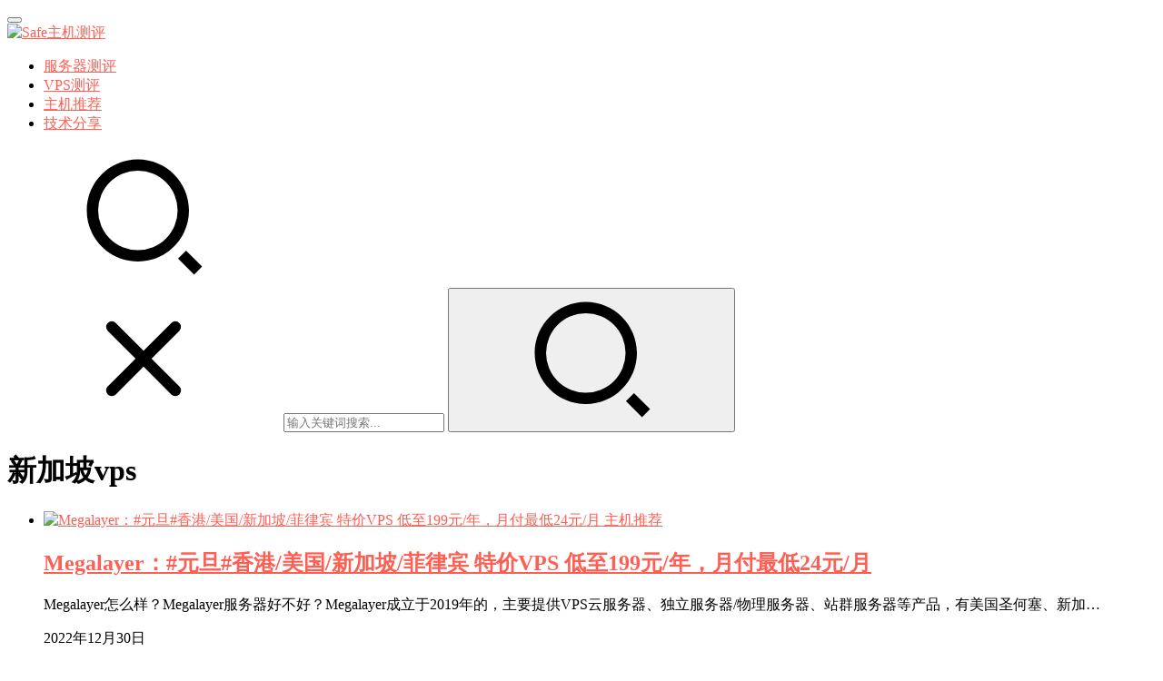

--- FILE ---
content_type: text/html; charset=UTF-8
request_url: https://www.safeidc.cn/tag/%E6%96%B0%E5%8A%A0%E5%9D%A1vps
body_size: 7753
content:
<!DOCTYPE html>
<html lang="zh-CN">
<head>
    <meta charset="UTF-8">
    <meta http-equiv="X-UA-Compatible" content="IE=Edge,chrome=1">
    <meta name="renderer" content="webkit">
    <meta name="viewport" content="initial-scale=1.0,user-scalable=no,maximum-scale=1,width=device-width">
    <title>新加坡vps | Safe主机测评</title>
    <meta name="keywords" content="新加坡vps" />
<meta property="og:type" content="webpage" />
<meta property="og:url" content="https://www.safeidc.cn/tag/%E6%96%B0%E5%8A%A0%E5%9D%A1vps" />
<meta property="og:site_name" content="Safe主机测评" />
<meta property="og:title" content="新加坡vps" />
<meta name="applicable-device" content="pc,mobile" />
<meta http-equiv="Cache-Control" content="no-transform" />
<link rel='dns-prefetch' href='//at.alicdn.com' />
<link rel="alternate" type="application/rss+xml" title="Safe主机测评 &raquo; 新加坡vps标签Feed" href="https://www.safeidc.cn/tag/%e6%96%b0%e5%8a%a0%e5%9d%a1vps/feed" />
<link rel='stylesheet' id='stylesheet-css'  href='https://www.safeidc.cn/wp-content/themes/justnews/css/style.css?ver=6.0.1' type='text/css' media='all' />
<link rel='stylesheet' id='font-awesome-css'  href='https://www.safeidc.cn/wp-content/themes/justnews/themer/assets/css/font-awesome.css?ver=6.0.1' type='text/css' media='all' />
<link rel='stylesheet' id='wp-block-library-css'  href='https://www.safeidc.cn/wp-includes/css/dist/block-library/style.min.css?ver=5.3.20' type='text/css' media='all' />
<link rel='stylesheet' id='QAPress-css'  href='https://www.safeidc.cn/wp-content/plugins/QAPress/css/style.css?ver=2.3.1' type='text/css' media='all' />
<style id='QAPress-inline-css' type='text/css'>

        .q-content .topic-tab,.q-content .q-answer .as-user,.q-content .q-answer .as-comment-name,.profile-QAPress-tab .QAPress-tab-item{color: #d65138;}
        .q-content .q-topic-wrap a:hover,.q-content .q-answer .as-action a:hover,.q-content .topic-tab:hover,.q-content .topic-title:hover{color:#dd8502;}
        .q-content .put-top,.q-content .topic-tab.current-tab,.q-content .q-answer .as-submit .btn-submit,.q-content .q-answer .as-comments-submit,.q-content .q-add-header .btn-post,.q-content .q-pagination .current,.q-btn-new,.profile-QAPress-tab .QAPress-tab-item.active,.q-mobile-ask a{background-color:#d65138;}
        .q-content .q-answer .as-submit .btn-submit:hover,.q-content .q-answer .as-comments-submit:hover,.q-content .q-add-header .btn-post:hover,.q-content .topic-tab.current-tab:hover,.q-content .q-pagination a:hover,.q-btn-new:hover,.profile-QAPress-tab .QAPress-tab-item:hover,.q-mobile-ask a:hover{background-color:#dd8502;}
        .q-content .q-answer .as-comments-input:focus,.profile-QAPress-tab .QAPress-tab-item{border-color: #d65138;}
        .profile-QAPress-tab .QAPress-tab-item:hover{border-color: #dd8502;}
        
</style>
<script type='text/javascript' src='https://cdn.jsdelivr.net/npm/jquery@1.12.4/dist/jquery.min.js?ver=1.12.4'></script>
<script type='text/javascript' src='https://www.safeidc.cn/wp-includes/js/jquery/jquery-migrate.min.js?ver=1.4.1'></script>
<script type='text/javascript' src='//at.alicdn.com/t/font_2010989_pnpf7kimxx.js?ver=6.0.1'></script>
<link rel="EditURI" type="application/rsd+xml" title="RSD" href="https://www.safeidc.cn/xmlrpc.php?rsd" />
<link rel="wlwmanifest" type="application/wlwmanifest+xml" href="https://www.safeidc.cn/wp-includes/wlwmanifest.xml" /> 
        <style>
            a, .text-primary, .btn.active, .btn:active, .btn:focus, .btn:hover, .btn.btn-primary .badge, .panel-primary>.panel-heading .badge, .member-form-tab li.active a, .member-account-menu .member-nav-icon, .member-lp-process li.active p, .wpcom-profile .user-group, .wpcom-profile .wpcom-profile-nav li.active a, .wpcom-profile .profile-tab-item.active, .user-card-name .user-group, .plyr--full-ui input[type=range], body>header.header .nav>li.active>a, body>header.header .dropdown-menu>.active>a, .entry .entry-info .nickname, .entry .entry-content .has-theme-color-color, .entry-bar-inner .user-group, .entry-action .btn-dashang, .entry-action .btn-zan, .entry-readmore-btn, .form-submit-text span, .widget_profile .user-group, .list.tabs .tab.active a, .load-more, .kx-list .kx-time{color: #ff5e52;}.bg-primary, .btn.btn-primary, .btn.btn-primary.disabled.focus, .btn.btn-primary.disabled:focus, .btn.btn-primary.disabled:hover, .btn.btn-primary[disabled].focus, .btn.btn-primary[disabled]:focus, .btn.btn-primary[disabled]:hover, fieldset[disabled] .btn.btn-primary.focus, fieldset[disabled] .btn.btn-primary:focus, fieldset[disabled] .btn.btn-primary:hover, .nav-pills>li.active>a, .nav-pills>li.active>a:focus, .nav-pills>li.active>a:hover, .label-primary, .panel-primary>.panel-heading, .action.action-color-1 .action-item, .entry .entry-content .has-theme-color-background-color, .comment-reply-title:before, .comments-title:before, .entry-related-title:before, .widget-title:before, .search-form .submit, .sec-panel-head h1 span:before, .sec-panel-head h2 span:before, .sec-panel-head h3 span:before, .wpcom-slider .swiper-pagination .swiper-pagination-bullet-active, .tagHandler ul.tagHandlerContainer li.tagItem{background-color: #ff5e52;}.form-control:focus, .btn.active, .btn:active, .btn.btn-primary, .btn.btn-primary.active, .btn.btn-primary:active, .btn.btn-primary.disabled.focus, .btn.btn-primary.disabled:focus, .btn.btn-primary.disabled:hover, .btn.btn-primary[disabled].focus, .btn.btn-primary[disabled]:focus, .btn.btn-primary[disabled]:hover, fieldset[disabled] .btn.btn-primary.focus, fieldset[disabled] .btn.btn-primary:focus, fieldset[disabled] .btn.btn-primary:hover, .nav .open>a, .nav .open>a:focus, .nav .open>a:hover, .panel-primary, .panel-primary>.panel-heading, .wpcom-profile .profile-tab-item.active, .search-form input.keyword:focus, .load-more{border-color: #ff5e52;}.btn.active:before, .btn:active:before, .btn:focus:before, .btn:hover:before, .TCaptcha-button .TCaptcha-icon:after, .wpcom-profile .user-group, .user-card-name .user-group, .smartphoto-loader, .entry-bar-inner .user-group, .entry-action .btn-dashang, .entry-action .btn-zan, .entry-readmore-btn, .widget-kx-list .kx-item:before, .widget_profile .user-group, .kx-list .kx-time:before{border-color: #ff5e52;}.btn.active:after, .btn:active:after, .btn:focus:after, .btn:hover:after, .page-numbers>li.active, .pagination>li.active, .swiper-pagination-bullet-active, .swiper-pagination-progress .swiper-pagination-progressbar, .hot-slider .swiper-button-next, .hot-slider .swiper-button-prev, .action .action-item-inner h2, .action .action-item-inner h3, .action .action-item-inner h4, .TCaptcha-button .TCaptcha-icon i, .TCaptcha-button .TCaptcha-icon:before, .member-account-menu .active:before, .member-lp-process li.active i, .member-lp-process li.processed .process-line, .wpcom-profile .user-group:after, .wpcom-profile .profile-tab-item.active:after, .user-card-name .user-group:after, .modules-video .modal-player, .social-login-form .sl-input-submit, .plyr--audio .plyr__control.plyr__tab-focus, .plyr--audio .plyr__control:hover, .plyr--audio .plyr__control[aria-expanded=true], .plyr--video .plyr__control.plyr__tab-focus, .plyr--video .plyr__control:hover, .plyr--video .plyr__control[aria-expanded=true], .plyr__control--overlaid, .plyr__control--overlaid:focus, .plyr__control--overlaid:hover, .plyr__menu__container .plyr__control[role=menuitemradio][aria-checked=true]:before, .entry-bar-inner .user-group:after, .post-loop-default .item-title a .sticky-post, .post-loop-card .item-title .sticky-post, .post-loop-image .item-title .sticky-post, .sidebar .widget_nav_menu ul li.current-menu-item a, .sidebar .widget_nav_menu ul li.current-post-parent a, .widget_profile .user-group:after, .list.tabs .tab.active a:after, .kx-list .kx-date:before{background-color: #ff5e52;}.panel-primary>.panel-heading+.panel-collapse>.panel-body{border-top-color: #ff5e52;}.panel-primary>.panel-footer+.panel-collapse>.panel-body, .member-form-tab li.active{border-bottom-color: #ff5e52;}.wpcom-profile .wpcom-profile-nav li.active a{border-bottom-color: #ff5e52;}.entry .entry-content .h3, .entry .entry-content h3, .entry .member-account-content .woocommerce h2{border-left-color: #ff5e52;}a:hover, .breadcrumb>li a:hover, .page-numbers .pagination-go .pgo-btn:hover, .pagination .pagination-go .pgo-btn:hover, .close:focus, .close:hover, .action .action-share-item:hover, .member-form .form-group.active .wi, .member-form .form-group.active .show-password .wi:hover, .member-form .form-group.error .show-password .wi:hover, .member-form .show-password .wi:hover, .member-form-tab a:hover, .member-account-name a:hover, .member-account-menu li:hover, .wpcom-profile .wpcom-profile-nav a:hover, .wpcom-profile .follow-item .follow-item-text .follow-item-name a:hover, .wpcom-profile-main .profile-posts-list .item-title a:hover, .wpcom-profile-main .profile-comments-list .comment-item-link a:hover, .hentry .member-account-wrap .notify-list .notify-item.status-1 .notify-item-title a:hover, .hentry .member-account-wrap .notify-list .notify-item-title a:hover, .user-card-name:hover, body>header.header .nav>li>a:hover, body>header.header .wpcom-adv-menu>.menu-item-style>.menu-item-wrap>li>a:hover, .navbar-action .login:focus, .navbar-action .login:hover, .navbar-action .profile a:hover, .navbar-search-close:hover, .navbar-search-btn:hover, .navbar-search-icon:focus, .navbar-search-icon:hover, .entry .entry-info a:focus, .entry .entry-info a:hover, .entry .entry-content .has-theme-hover-color, .entry .entry-content .wp-block-wpcom-accordion .panel-heading .panel-title a:hover, .entry .entry-content .wp-block-wpcom-accordion .panel-heading .panel-title a:hover .wi, .entry-bar .info-item a:hover, .comments-list .comment-children .comment-text-reply a:hover, .comments-list .reply a:hover, .comment-body .nickname a:hover, #cancel-comment-reply-link:hover, .post-loop-list .item a:hover, .post-loop-default .item-title a:hover, .post-loop-default .item-meta a:hover, .post-loop-card .item-title a:hover, .post-loop-image .item-title a:hover, .post-loop-image .item-meta-author .avatar:hover, .widget ol a:hover, .widget ul a:hover, .widget_kuaixun .widget-title-more:hover, .widget_profile .profile-name:hover, .sec-panel-head .more:hover, .el-boxed .sec-panel-head h1 span a:hover, .el-boxed .sec-panel-head h2 span a:hover, .el-boxed .sec-panel-head h3 span a:hover, .list.tabs .tab a:hover, .list-links a:focus, .list-links a:hover, .kx-list .kx-content h2 a:hover, .kx-meta .j-mobile-share:hover, .modules-category-posts .sec-panel-more a:hover{color: #d65138;}.page-numbers>li:hover, .pagination>li:hover, .hot-slider .swiper-button-prev:hover, .hot-slider .swiper-container-rtl .swiper-button-next:hover, .hot-slider .swiper-button-next:hover, .hot-slider .swiper-container-rtl .swiper-button-prev:hover, .member-account-menu .active:hover:before, .wpcom-profile .wpcom-profile-setcover:hover, .wpcom-profile .profile-tab-item:hover, .social-login-form .sl-input-submit:hover, body>header.header .dropdown-menu>.active>a:focus, body>header.header .dropdown-menu>.active>a:hover, body>header.header .dropdown-menu>li>a:hover, body>header.header .wpcom-adv-menu>.menu-item-style>.menu-item-wrap .dropdown-menu li a:hover, .entry-tag a:focus, .entry-tag a:hover, .wpcom-shortcode-tags li:hover, .page-no-sidebar.member-login .btn-home:hover, .page-no-sidebar.member-register .btn-home:hover, .post-loop-default .item-category:hover, .post-loop-card .item-img .item-category:hover, .post-loop-image .item-img .item-category:hover, .widget .tagcloud a:hover, .sidebar .widget_nav_menu ul li.current-menu-item .sub-menu a:hover, .sidebar .widget_nav_menu ul li.current-post-parent .sub-menu a:hover, .sidebar .widget_nav_menu ul li a:hover, .footer-sns .sns-icon:after, .list.tabs .tab.active a:hover:after, .load-more:focus, .load-more:hover, .modules-carousel-posts .sec-panel-more .swiper-button-next:hover, .modules-carousel-posts .sec-panel-more .swiper-button-prev:hover{background-color: #d65138;}.page-numbers .pagination-go .pgo-input:focus, .pagination .pagination-go .pgo-input:focus, .member-form .form-group.active .form-input, .wpcom-profile .wpcom-profile-setcover:hover, .wpcom-profile .profile-tab-item:hover, .entry-tag a:focus, .entry-tag a:hover, .entry-action .btn-dashang.liked, .entry-action .btn-dashang:hover, .entry-action .btn-zan.liked, .entry-action .btn-zan:hover, .entry-readmore-btn:hover, .widget .tagcloud a:hover, .widget-kx-list .kx-item:hover:before, .widget-kx-list .kx-item.active:before, .load-more:focus, .load-more:hover{border-color: #d65138;}.action .action-item:hover, .entry .entry-content .has-theme-hover-background-color, .entry-action .btn-dashang.liked, .entry-action .btn-dashang:hover, .entry-action .btn-zan.liked, .entry-action .btn-zan:hover, .entry-readmore-btn:hover, .search-form .submit:hover, .wpcom-slider .swiper-pagination span:hover, .tagHandler ul.tagHandlerContainer li.tagItem:hover{background-color: #d65138;}.member-form-tab li.active:hover{border-bottom-color: #d65138;}.member-account-input input:focus, .member-account-input select:focus, .member-account-input textarea:focus, .modules-carousel-posts .sec-panel-more .swiper-button-next:hover, .modules-carousel-posts .sec-panel-more .swiper-button-prev:hover{border-color: #d65138;}.wpcom-profile .wpcom-profile-nav a:hover{border-bottom-color: #d65138;}@media (max-width:991px){.navbar-collapse{background-color: #ff5e52;}}@media (max-width:767px){.entry-bar .info-item.share .mobile{background-color: #ff5e52;}}                        body>header.header{background-color: #fff;;}
                        body>header.header .logo img{max-height: 45px;}
                        @media (max-width: 767px){
                body>header.header .logo img{max-height: 36px;}
            }
                        .entry .entry-video{ height: 482px;}
            @media (max-width: 1219px){
                .entry .entry-video{ height: 386.49883449883px;}
            }
            @media (max-width: 991px){
                .entry .entry-video{ height: 449.41724941725px;}
            }
            @media (max-width: 767px){
                .entry .entry-video{ height: 344.28571428571px;}
            }
            @media (max-width: 500px){
                .entry .entry-video{ height: 241px;}
            }
                    </style>
        <!--[if lte IE 9]><script src="https://www.safeidc.cn/wp-content/themes/justnews/js/update.js"></script><![endif]-->
</head>
<body class="archive tag tag-vps tag-1244 lang-cn el-boxed">
<header class="header">
    <div class="container clearfix">
        <div class="navbar-header">
            <button type="button" class="navbar-toggle collapsed" data-toggle="collapse" data-target=".navbar-collapse">
                <span class="icon-bar icon-bar-1"></span>
                <span class="icon-bar icon-bar-2"></span>
                <span class="icon-bar icon-bar-3"></span>
            </button>
                        <div class="logo">
            <a href="https://www.safeidc.cn" rel="home"><img src="https://www.safeidc.cn/wp-content/uploads/2023/10/safe_logo.png" alt="Safe主机测评"></a>
        </div>
    </div>
    <div class="collapse navbar-collapse">
        <nav class="navbar-left primary-menu"><ul id="menu-safe" class="nav navbar-nav wpcom-adv-menu"><li class="menu-item"><a href="https://www.safeidc.cn/category/hostcp">服务器测评</a></li>
<li class="menu-item"><a href="https://www.safeidc.cn/category/over-vps">VPS测评</a></li>
<li class="menu-item"><a href="https://www.safeidc.cn/category/ent-libr">主机推荐</a></li>
<li class="menu-item"><a href="https://www.safeidc.cn/category/te-share">技术分享</a></li>
</ul></nav>        <div class="navbar-action pull-right">
                            <div class="navbar-search-icon j-navbar-search"><i class="wpcom-icon wi"><svg aria-hidden="true"><use xlink:href="#wi-search"></use></svg></i></div>
                    </div>
        <form class="navbar-search" action="https://www.safeidc.cn" method="get" role="search">
            <div class="navbar-search-inner">
                <i class="wpcom-icon wi navbar-search-close"><svg aria-hidden="true"><use xlink:href="#wi-close"></use></svg></i>                <input type="text" name="s" class="navbar-search-input" autocomplete="off" placeholder="输入关键词搜索..." value="">
                <button class="navbar-search-btn" type="submit"><i class="wpcom-icon wi"><svg aria-hidden="true"><use xlink:href="#wi-search"></use></svg></i></button>
            </div>
        </form>
    </div><!-- /.container -->
    </div><!-- /.navbar-collapse -->
</header>
<div id="wrap">    <div class="container wrap">
        <div class="main">
            <div class="sec-panel sec-panel-default">
                                    <div class="sec-panel-head">
                        <h1><span>新加坡vps</span></h1>
                    </div>
                                <div class="sec-panel-body">
                    <ul class="post-loop post-loop-default cols-0">
                                                    <li class="item">
        <div class="item-img">
        <a class="item-img-inner" href="https://www.safeidc.cn/1807.html" title="Megalayer：#元旦#香港/美国/新加坡/菲律宾 特价VPS 低至199元/年，月付最低24元/月" target="_blank" rel="bookmark">
            <img width="480" height="300" src="https://www.safeidc.cn/wp-content/themes/justnews/themer/assets/images/lazy.png" class="attachment-post-thumbnail size-post-thumbnail wp-post-image j-lazy" alt="Megalayer：#元旦#香港/美国/新加坡/菲律宾 特价VPS 低至199元/年，月付最低24元/月" data-original="https://www.safeidc.cn/wp-content/uploads/2022/12/image-25-480x300.png" />        </a>
                <a class="item-category" href="https://www.safeidc.cn/category/ent-libr" target="_blank">主机推荐</a>
            </div>
        <div class="item-content">
                <h2 class="item-title">
            <a href="https://www.safeidc.cn/1807.html" target="_blank" rel="bookmark">
                                 Megalayer：#元旦#香港/美国/新加坡/菲律宾 特价VPS 低至199元/年，月付最低24元/月            </a>
        </h2>
        <div class="item-excerpt">
            <p>Megalayer怎么样？Megalayer服务器好不好？Megalayer成立于2019年的，主要提供VPS云服务器、独立服务器/物理服务器、站群服务器等产品，有美国圣何塞、新加&#8230;</p>
        </div>
        <div class="item-meta">
                                    <span class="item-meta-li date">2022年12月30日</span>
            <div class="item-meta-right">
                <span class="item-meta-li views" title="阅读数"><i class="wpcom-icon wi"><svg aria-hidden="true"><use xlink:href="#wi-eye"></use></svg></i> 1.5K</span>            </div>
        </div>
    </div>
</li>
                                                    <li class="item">
        <div class="item-img">
        <a class="item-img-inner" href="https://www.safeidc.cn/1665.html" title="Megalayer商家介绍" target="_blank" rel="bookmark">
            <img width="480" height="300" src="https://www.safeidc.cn/wp-content/themes/justnews/themer/assets/images/lazy.png" class="attachment-post-thumbnail size-post-thumbnail wp-post-image j-lazy" alt="Megalayer商家介绍" data-original="https://www.safeidc.cn/wp-content/uploads/2022/05/image-480x300.png" />        </a>
                <a class="item-category" href="https://www.safeidc.cn/category/ent-libr" target="_blank">主机推荐</a>
            </div>
        <div class="item-content">
                <h2 class="item-title">
            <a href="https://www.safeidc.cn/1665.html" target="_blank" rel="bookmark">
                                 Megalayer商家介绍            </a>
        </h2>
        <div class="item-excerpt">
            <p>站点介绍 Megalayer是一家香港服务器、美国服务器、新加坡服务器、菲律宾服务器租用品牌商，也是海外服务器后起之秀，目前已经在香港、日本、美国等地区部署节点，并且将继续在东南亚&#8230;</p>
        </div>
        <div class="item-meta">
                                    <span class="item-meta-li date">2022年12月26日</span>
            <div class="item-meta-right">
                <span class="item-meta-li views" title="阅读数"><i class="wpcom-icon wi"><svg aria-hidden="true"><use xlink:href="#wi-eye"></use></svg></i> 910</span>            </div>
        </div>
    </div>
</li>
                                            </ul>
                                    </div>
            </div>
        </div>
                    <aside class="sidebar">
                <div id="search-2" class="widget widget_search"><form class="search-form" action="https://www.safeidc.cn" method="get" role="search">
    <input type="text" class="keyword" name="s" placeholder="输入关键词搜索..." value="">
    <button type="submit" class="submit"><i class="wpcom-icon wi"><svg aria-hidden="true"><use xlink:href="#wi-search"></use></svg></i></button>
</form></div><div id="custom_html-2" class="widget_text widget widget_custom_html"><h3 class="widget-title"><span>独立服务器商</span></h3><div class="textwidget custom-html-widget"><p><a rel="noreferrer noopener" href="https://www.safeidc.cn/1732.html" target="_blank">精选独立服务器商，多IP站群服务器商，适用于中高端项目和站群业务</a></p></div></div><div id="custom_html-3" class="widget_text widget widget_custom_html"><h3 class="widget-title"><span>精选VPS商家</span></h3><div class="textwidget custom-html-widget"><a href="https://www.safeidc.cn/2032.html" target="_blank" rel="noopener noreferrer">精选常用的VPS服务商，可以更灵活根据自己的需求选择VPS</a></div></div><div id="wpcom-lastest-products-2" class="widget widget_lastest_products">            <ul class="p-list clearfix">
                                    <li class="col-xs-24 col-md-12 p-item">
                        <div class="p-item-wrap">
                            <a class="thumb" href="https://www.safeidc.cn/2119.html">
                                <img width="480" height="300" src="https://www.safeidc.cn/wp-content/themes/justnews/themer/assets/images/lazy.png" class="attachment-post-thumbnail size-post-thumbnail wp-post-image j-lazy" alt="CloudCone：新年年付套餐促销 低至年付17美元" data-original="https://www.safeidc.cn/wp-content/uploads/2025/01/cloudcone-480x300.jpg" />                            </a>
                            <h4 class="title">
                                <a href="https://www.safeidc.cn/2119.html" title="CloudCone：新年年付套餐促销 低至年付17美元">
                                    CloudCone：新年年付套餐促销 低至年付17美元                                </a>
                            </h4>
                        </div>
                    </li>
                                    <li class="col-xs-24 col-md-12 p-item">
                        <div class="p-item-wrap">
                            <a class="thumb" href="https://www.safeidc.cn/2113.html">
                                <img width="480" height="300" src="https://www.safeidc.cn/wp-content/themes/justnews/themer/assets/images/lazy.png" class="attachment-post-thumbnail size-post-thumbnail wp-post-image j-lazy" alt="Lightlayer：注册送$20台湾,菲律宾,洛杉矶VPS月付4美元起" data-original="https://www.safeidc.cn/wp-content/uploads/2024/06/image-480x300.png" />                            </a>
                            <h4 class="title">
                                <a href="https://www.safeidc.cn/2113.html" title="Lightlayer：注册送$20台湾,菲律宾,洛杉矶VPS月付4美元起">
                                    Lightlayer：注册送$20台湾,菲律宾,洛杉矶VPS月付4美元起                                </a>
                            </h4>
                        </div>
                    </li>
                                    <li class="col-xs-24 col-md-12 p-item">
                        <div class="p-item-wrap">
                            <a class="thumb" href="https://www.safeidc.cn/2110.html">
                                <img width="480" height="300" src="https://www.safeidc.cn/wp-content/themes/justnews/themer/assets/images/lazy.png" class="attachment-post-thumbnail size-post-thumbnail wp-post-image j-lazy" alt="RAKsmart618活动:圣何塞不限流独服$30/月,100Mbps大陆优化带宽" data-original="https://www.safeidc.cn/wp-content/uploads/2022/12/raksmart-1225-1-480x300.png" />                            </a>
                            <h4 class="title">
                                <a href="https://www.safeidc.cn/2110.html" title="RAKsmart618活动:圣何塞不限流独服$30/月,100Mbps大陆优化带宽">
                                    RAKsmart618活动:圣何塞不限流独服$30/月,100Mbps大陆优化带宽                                </a>
                            </h4>
                        </div>
                    </li>
                                    <li class="col-xs-24 col-md-12 p-item">
                        <div class="p-item-wrap">
                            <a class="thumb" href="https://www.safeidc.cn/2104.html">
                                <img width="480" height="300" src="https://www.safeidc.cn/wp-content/themes/justnews/themer/assets/images/lazy.png" class="attachment-post-thumbnail size-post-thumbnail wp-post-image j-lazy" alt="Megalayer：#五一促销#香港E3最低299元/月，香港/美国/菲律宾/新加坡VPS五折起" data-original="https://www.safeidc.cn/wp-content/uploads/2024/04/image-480x300.png" />                            </a>
                            <h4 class="title">
                                <a href="https://www.safeidc.cn/2104.html" title="Megalayer：#五一促销#香港E3最低299元/月，香港/美国/菲律宾/新加坡VPS五折起">
                                    Megalayer：#五一促销#香港E3最低299元/月，香港/美国/菲律宾/新加坡VPS五折起                                </a>
                            </h4>
                        </div>
                    </li>
                                    <li class="col-xs-24 col-md-12 p-item">
                        <div class="p-item-wrap">
                            <a class="thumb" href="https://www.safeidc.cn/2100.html">
                                <img width="480" height="300" src="https://www.safeidc.cn/wp-content/themes/justnews/themer/assets/images/lazy.png" class="attachment-post-thumbnail size-post-thumbnail wp-post-image j-lazy" alt="RAKsmart :一键式部署幻兽帕鲁服务器" data-original="https://www.safeidc.cn/wp-content/uploads/2024/02/image-480x300.png" />                            </a>
                            <h4 class="title">
                                <a href="https://www.safeidc.cn/2100.html" title="RAKsmart :一键式部署幻兽帕鲁服务器">
                                    RAKsmart :一键式部署幻兽帕鲁服务器                                </a>
                            </h4>
                        </div>
                    </li>
                                    <li class="col-xs-24 col-md-12 p-item">
                        <div class="p-item-wrap">
                            <a class="thumb" href="https://www.safeidc.cn/2094.html">
                                <img width="480" height="300" src="https://www.safeidc.cn/wp-content/themes/justnews/themer/assets/images/lazy.png" class="attachment-post-thumbnail size-post-thumbnail wp-post-image j-lazy" alt="Megalayer：香港/美国/新加坡 高防服务器6折低价，最低360元/月" data-original="https://www.safeidc.cn/wp-content/uploads/2023/10/image-1-480x300.png" />                            </a>
                            <h4 class="title">
                                <a href="https://www.safeidc.cn/2094.html" title="Megalayer：香港/美国/新加坡 高防服务器6折低价，最低360元/月">
                                    Megalayer：香港/美国/新加坡 高防服务器6折低价，最低360元/月                                </a>
                            </h4>
                        </div>
                    </li>
                                    <li class="col-xs-24 col-md-12 p-item">
                        <div class="p-item-wrap">
                            <a class="thumb" href="https://www.safeidc.cn/2092.html">
                                <img width="480" height="300" src="https://www.safeidc.cn/wp-content/themes/justnews/themer/assets/images/lazy.png" class="attachment-post-thumbnail size-post-thumbnail wp-post-image j-lazy" alt="Megalayer： 香港/美国/新加坡 VPS 9.9元 独服E3-32G秒杀升级不加价" data-original="https://www.safeidc.cn/wp-content/uploads/2022/05/megalayer-1-480x300.png" />                            </a>
                            <h4 class="title">
                                <a href="https://www.safeidc.cn/2092.html" title="Megalayer： 香港/美国/新加坡 VPS 9.9元 独服E3-32G秒杀升级不加价">
                                    Megalayer： 香港/美国/新加坡 VPS 9.9元 独服E3-32G秒杀升级不加价                                </a>
                            </h4>
                        </div>
                    </li>
                                    <li class="col-xs-24 col-md-12 p-item">
                        <div class="p-item-wrap">
                            <a class="thumb" href="https://www.safeidc.cn/2090.html">
                                <img width="480" height="300" src="https://www.safeidc.cn/wp-content/themes/justnews/themer/assets/images/lazy.png" class="attachment-post-thumbnail size-post-thumbnail wp-post-image j-lazy" alt="Racknerd：法国VPS 1核/1G/20G SSD/3T/1Gbps/年付$17.98" data-original="https://www.safeidc.cn/wp-content/uploads/2023/01/image-4-480x300.png" />                            </a>
                            <h4 class="title">
                                <a href="https://www.safeidc.cn/2090.html" title="Racknerd：法国VPS 1核/1G/20G SSD/3T/1Gbps/年付$17.98">
                                    Racknerd：法国VPS 1核/1G/20G SSD/3T/1Gbps/年付$17.98                                </a>
                            </h4>
                        </div>
                    </li>
                                    <li class="col-xs-24 col-md-12 p-item">
                        <div class="p-item-wrap">
                            <a class="thumb" href="https://www.safeidc.cn/2088.html">
                                <img width="480" height="300" src="https://www.safeidc.cn/wp-content/themes/justnews/themer/assets/images/lazy.png" class="attachment-post-thumbnail size-post-thumbnail wp-post-image j-lazy" alt="RAKsmart：新用户送380美金代金券，充值最高再送100美金" data-original="https://www.safeidc.cn/wp-content/uploads/2023/02/image-2-480x300.png" />                            </a>
                            <h4 class="title">
                                <a href="https://www.safeidc.cn/2088.html" title="RAKsmart：新用户送380美金代金券，充值最高再送100美金">
                                    RAKsmart：新用户送380美金代金券，充值最高再送100美金                                </a>
                            </h4>
                        </div>
                    </li>
                                    <li class="col-xs-24 col-md-12 p-item">
                        <div class="p-item-wrap">
                            <a class="thumb" href="https://www.safeidc.cn/2080.html">
                                <img width="480" height="300" src="https://www.safeidc.cn/wp-content/themes/justnews/themer/assets/images/lazy.png" class="attachment-post-thumbnail size-post-thumbnail wp-post-image j-lazy" alt="Megalayer：美国家宽VPS 住宅VPS新品5折" data-original="https://www.safeidc.cn/wp-content/uploads/2023/10/image-1-480x300.png" />                            </a>
                            <h4 class="title">
                                <a href="https://www.safeidc.cn/2080.html" title="Megalayer：美国家宽VPS 住宅VPS新品5折">
                                    Megalayer：美国家宽VPS 住宅VPS新品5折                                </a>
                            </h4>
                        </div>
                    </li>
                            </ul>
        </div>            </aside>
            </div>
</div>
<footer class="footer">
    <div class="container">
        <div class="clearfix">
                        <div class="footer-col footer-col-copy">
                <ul class="footer-nav hidden-xs"><li id="menu-item-1409" class="menu-item menu-item-1409"><a href="https://www.safeidc.cn/category/hostcp">服务器测评</a></li>
<li id="menu-item-68" class="menu-item menu-item-68"><a href="https://www.safeidc.cn/category/over-vps">VPS测评</a></li>
<li id="menu-item-78" class="menu-item menu-item-78"><a href="https://www.safeidc.cn/category/ent-libr">主机推荐</a></li>
<li id="menu-item-413" class="menu-item menu-item-413"><a href="https://www.safeidc.cn/category/te-share">技术分享</a></li>
</ul>                <div class="copyright">
                    <p>Copyright © 2016 Safeidc 版权所有 <a href="https://beian.miit.gov.cn" target="_blank" rel="nofollow noopener">京ICP备16040047号-1</a><a href="http://www.miibeian.gov.cn/" target="_blank" rel="nofollow noopener">  </a> Powered by WordPress</p>
                </div>
            </div>
            <div class="footer-col footer-col-sns">
                <div class="footer-sns">
                                    </div>
            </div>
        </div>
    </div>
</footer>
        <div class="action action-style-0 action-color-0 action-pos-0">
                                        <div class="action-item j-share">
                    <i class="wpcom-icon wi action-item-icon"><svg aria-hidden="true"><use xlink:href="#wi-share"></use></svg></i>                                    </div>
                            <div class="action-item gotop j-top">
                    <i class="wpcom-icon wi action-item-icon"><svg aria-hidden="true"><use xlink:href="#wi-arrow-up-2"></use></svg></i>                                    </div>
                    </div>
        <script type='text/javascript'>
/* <![CDATA[ */
var _wpcom_js = {"webp":"","ajaxurl":"https:\/\/www.safeidc.cn\/wp-admin\/admin-ajax.php","theme_url":"https:\/\/www.safeidc.cn\/wp-content\/themes\/justnews","slide_speed":"5000","user_card_height":"302","video_height":"482","login_url":"https:\/\/www.safeidc.cn\/wp-login.php","register_url":"https:\/\/www.safeidc.cn\/wp-login.php?action=register"};
/* ]]> */
</script>
<script type='text/javascript' src='https://www.safeidc.cn/wp-content/themes/justnews/js/main.js?ver=6.0.1'></script>
<script type='text/javascript'>
/* <![CDATA[ */
var QAPress_js = {"ajaxurl":"https:\/\/www.safeidc.cn\/wp-admin\/admin-ajax.php","ajaxloading":"https:\/\/www.safeidc.cn\/wp-content\/plugins\/QAPress\/images\/loading.gif"};
/* ]]> */
</script>
<script type='text/javascript' src='https://www.safeidc.cn/wp-content/plugins/QAPress/js/scripts.min.js?ver=2.3.1'></script>
<script type='text/javascript' src='https://www.safeidc.cn/wp-content/themes/justnews/js/wp-embed.js?ver=6.0.1'></script>
<script>
var _hmt = _hmt || [];
(function() {
  var hm = document.createElement("script");
  hm.src = "https://hm.baidu.com/hm.js?52c2ecb023661fe14c67f1a3dc7aa8d6";
  var s = document.getElementsByTagName("script")[0]; 
  s.parentNode.insertBefore(hm, s);
})();
</script>


                    <script>(function ($) {$(document).ready(function () {setup_share(1);})})(jQuery);</script>
        </body>
</html>